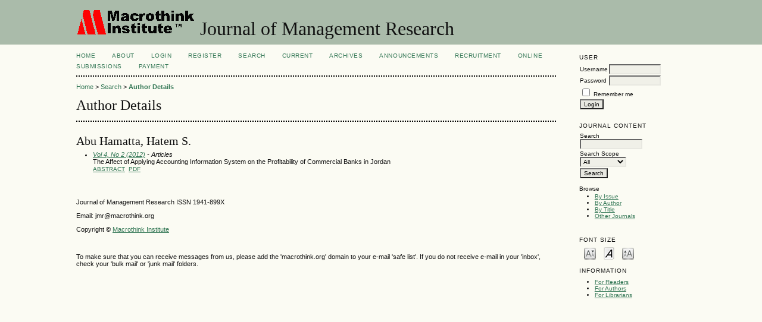

--- FILE ---
content_type: text/html; charset=utf-8
request_url: https://www.macrothink.org/journal/index.php/jmr/search/authors/view?firstName=Hatem&middleName=S.&lastName=Abu%20Hamatta&affiliation=&country=
body_size: 2983
content:

<!DOCTYPE html PUBLIC "-//W3C//DTD XHTML 1.0 Transitional//EN"
	"http://www.w3.org/TR/xhtml1/DTD/xhtml1-transitional.dtd">
<html xmlns="http://www.w3.org/1999/xhtml" lang="en-US" xml:lang="en-US">
<head>
	<meta http-equiv="Content-Type" content="text/html; charset=utf-8" />
	<title>Author Details</title>
	<meta name="description" content="Management Research" />
	<meta name="keywords" content="Management, business, marketing, organization, Macrothink Institute, Research, Accounting, Finanice" />
	<meta name="generator" content="Open Journal Systems 2.4.8.1" />
	
		<link rel="stylesheet" href="https://www.macrothink.org/journal/lib/pkp/styles/pkp.css" type="text/css" />
	<link rel="stylesheet" href="https://www.macrothink.org/journal/lib/pkp/styles/common.css" type="text/css" />
	<link rel="stylesheet" href="https://www.macrothink.org/journal/styles/common.css" type="text/css" />
	<link rel="stylesheet" href="https://www.macrothink.org/journal/styles/compiled.css" type="text/css" />

	<!-- Base Jquery -->
			<script type="text/javascript" src="https://www.macrothink.org/journal/lib/pkp/js/lib/jquery/jquery.min.js"></script>
		<script type="text/javascript" src="https://www.macrothink.org/journal/lib/pkp/js/lib/jquery/plugins/jqueryUi.min.js"></script>
	
	
	
	<link rel="stylesheet" href="https://www.macrothink.org/journal/styles/sidebar.css" type="text/css" />		<link rel="stylesheet" href="https://www.macrothink.org/journal/styles/rightSidebar.css" type="text/css" />	
			<link rel="stylesheet" href="https://www.macrothink.org/journal/plugins/generic/pln/css/pln.css" type="text/css" />
			<link rel="stylesheet" href="https://www.macrothink.org/journal/plugins/blocks/languageToggle/styles/languageToggle.css" type="text/css" />
	
	<!-- Default global locale keys for JavaScript -->
	
<script type="text/javascript">
	jQuery.pkp = jQuery.pkp || { };
	jQuery.pkp.locale = { };
			
				jQuery.pkp.locale.form_dataHasChanged = 'The data on this form has changed. Continue anyway?';
	</script>
	<!-- Compiled scripts -->
			
<script type="text/javascript" src="https://www.macrothink.org/journal/lib/pkp/js/lib/jquery/plugins/jquery.tag-it.js"></script>
<script type="text/javascript" src="https://www.macrothink.org/journal/lib/pkp/js/lib/jquery/plugins/jquery.cookie.js"></script>

<script type="text/javascript" src="https://www.macrothink.org/journal/lib/pkp/js/functions/fontController.js"></script>
<script type="text/javascript" src="https://www.macrothink.org/journal/lib/pkp/js/functions/general.js"></script>
<script type="text/javascript" src="https://www.macrothink.org/journal/lib/pkp/js/functions/jqueryValidatorI18n.js"></script>

<script type="text/javascript" src="https://www.macrothink.org/journal/lib/pkp/js/classes/Helper.js"></script>
<script type="text/javascript" src="https://www.macrothink.org/journal/lib/pkp/js/classes/ObjectProxy.js"></script>
<script type="text/javascript" src="https://www.macrothink.org/journal/lib/pkp/js/classes/Handler.js"></script>
<script type="text/javascript" src="https://www.macrothink.org/journal/lib/pkp/js/classes/linkAction/LinkActionRequest.js"></script>
<script type="text/javascript" src="https://www.macrothink.org/journal/lib/pkp/js/classes/features/Feature.js"></script>

<script type="text/javascript" src="https://www.macrothink.org/journal/lib/pkp/js/controllers/SiteHandler.js"></script><!-- Included only for namespace definition -->
<script type="text/javascript" src="https://www.macrothink.org/journal/lib/pkp/js/controllers/UrlInDivHandler.js"></script>
<script type="text/javascript" src="https://www.macrothink.org/journal/lib/pkp/js/controllers/AutocompleteHandler.js"></script>
<script type="text/javascript" src="https://www.macrothink.org/journal/lib/pkp/js/controllers/ExtrasOnDemandHandler.js"></script>
<script type="text/javascript" src="https://www.macrothink.org/journal/lib/pkp/js/controllers/form/FormHandler.js"></script>
<script type="text/javascript" src="https://www.macrothink.org/journal/lib/pkp/js/controllers/form/AjaxFormHandler.js"></script>
<script type="text/javascript" src="https://www.macrothink.org/journal/lib/pkp/js/controllers/form/ClientFormHandler.js"></script>
<script type="text/javascript" src="https://www.macrothink.org/journal/lib/pkp/js/controllers/grid/GridHandler.js"></script>
<script type="text/javascript" src="https://www.macrothink.org/journal/lib/pkp/js/controllers/linkAction/LinkActionHandler.js"></script>

<script type="text/javascript" src="https://www.macrothink.org/journal/js/pages/search/SearchFormHandler.js"></script>
<script type="text/javascript" src="https://www.macrothink.org/journal/js/statistics/ReportGeneratorFormHandler.js"></script>
<script type="text/javascript" src="https://www.macrothink.org/journal/plugins/generic/lucene/js/LuceneAutocompleteHandler.js"></script>

<script type="text/javascript" src="https://www.macrothink.org/journal/lib/pkp/js/lib/jquery/plugins/jquery.pkp.js"></script>	
	<!-- Form validation -->
	<script type="text/javascript" src="https://www.macrothink.org/journal/lib/pkp/js/lib/jquery/plugins/validate/jquery.validate.js"></script>
	<script type="text/javascript">
		<!--
		// initialise plugins
		
		$(function(){
			jqueryValidatorI18n("https://www.macrothink.org/journal", "en_US"); // include the appropriate validation localization
			
			$(".tagit").live('click', function() {
				$(this).find('input').focus();
			});
		});
		// -->
		
	</script>

		
</head>
<body id="pkp-search-authorDetails">
<div id="container">

<div id="header">
<div id="headerTitle">
<h1>
	<img src="https://www.macrothink.org/journal/public/journals/1/pageHeaderLogoImage_en_US.gif" width="200" height="43" alt="Page Header Logo" />
	Journal of Management Research
</h1>
</div>
</div>

<div id="body">

	<div id="sidebar">
							<div id="rightSidebar">
				<div class="block" id="sidebarUser">
			<span class="blockTitle">User</span>
	
												<form method="post" action="https://www.macrothink.org/journal/index.php/jmr/login/signIn">
					<table>
						<tr>
							<td><label for="sidebar-username">Username</label></td>
							<td><input type="text" id="sidebar-username" name="username" value="" size="12" maxlength="32" class="textField" /></td>
						</tr>
						<tr>
							<td><label for="sidebar-password">Password</label></td>
							<td><input type="password" id="sidebar-password" name="password" value="" size="12" class="textField" /></td>
						</tr>
						<tr>
							<td colspan="2"><input type="checkbox" id="remember" name="remember" value="1" /> <label for="remember">Remember me</label></td>
						</tr>
						<tr>
							<td colspan="2"><input type="submit" value="Login" class="button" /></td>
						</tr>
					</table>
				</form>
						</div>
<div class="block" id="sidebarNavigation">
	<span class="blockTitle">Journal Content</span>

	<form id="simpleSearchForm" action="https://www.macrothink.org/journal/index.php/jmr/search/search">
		<table id="simpleSearchInput">
			<tr>
				<td>
													<label for="simpleQuery">Search <br />
					<input type="text" id="simpleQuery" name="simpleQuery" size="15" maxlength="255" value="" class="textField" /></label>
								</td>
			</tr>
			<tr>
				<td><label for="searchField">
				Search Scope
				<br />
				<select id="searchField" name="searchField" size="1" class="selectMenu">
					<option label="All" value="query">All</option>
<option label="Authors" value="authors">Authors</option>
<option label="Title" value="title">Title</option>
<option label="Abstract" value="abstract">Abstract</option>
<option label="Index terms" value="indexTerms">Index terms</option>
<option label="Full Text" value="galleyFullText">Full Text</option>

				</select></label>
				</td>
			</tr>
			<tr>
				<td><input type="submit" value="Search" class="button" /></td>
			</tr>
		</table>
	</form>

	<br />

		<span class="blockSubtitle">Browse</span>
	<ul>
		<li><a href="https://www.macrothink.org/journal/index.php/jmr/issue/archive">By Issue</a></li>
		<li><a href="https://www.macrothink.org/journal/index.php/jmr/search/authors">By Author</a></li>
		<li><a href="https://www.macrothink.org/journal/index.php/jmr/search/titles">By Title</a></li>
		
					<li><a href="https://www.macrothink.org/journal/index.php/index">Other Journals</a></li>
						</ul>
	</div>

<!-- Add javascript required for font sizer -->
<script type="text/javascript">
	<!--
	$(function(){
		fontSize("#sizer", "body", 9, 16, 32, "/journal"); // Initialize the font sizer
	});
	// -->
</script>

<div class="block" id="sidebarFontSize" style="margin-bottom: 4px;">
	<span class="blockTitle">Font Size</span>
	<div id="sizer"></div>
</div>
<br /><div class="block" id="sidebarInformation">
	<span class="blockTitle">Information</span>
	<ul>
		<li><a href="https://www.macrothink.org/journal/index.php/jmr/information/readers">For Readers</a></li>		<li><a href="https://www.macrothink.org/journal/index.php/jmr/information/authors">For Authors</a></li>		<li><a href="https://www.macrothink.org/journal/index.php/jmr/information/librarians">For Librarians</a></li>	</ul>
</div>

			</div>
			</div>

<div id="main">
<div id="navbar">
	<ul class="menu">
		<li id="home"><a href="https://www.macrothink.org/journal/index.php/jmr/index">Home</a></li>
		<li id="about"><a href="https://www.macrothink.org/journal/index.php/jmr/about">About</a></li>

					<li id="login"><a href="https://www.macrothink.org/journal/index.php/jmr/login">Login</a></li>
							<li id="register"><a href="https://www.macrothink.org/journal/index.php/jmr/user/register">Register</a></li>
												<li id="search"><a href="https://www.macrothink.org/journal/index.php/jmr/search">Search</a></li>
		
					<li id="current"><a href="https://www.macrothink.org/journal/index.php/jmr/issue/current">Current</a></li>
			<li id="archives"><a href="https://www.macrothink.org/journal/index.php/jmr/issue/archive">Archives</a></li>
		
					<li id="announcements"><a href="https://www.macrothink.org/journal/index.php/jmr/announcement">Announcements</a></li>
				

									<li class="navItem" id="navItem-0"><a href="http://recruitment.macrothink.org">Recruitment</a></li>
												<li class="navItem" id="navItem-1"><a href="http://www.macrothink.org/journal/index.php/jmr/about/submissions#onlineSubmissions">Online Submissions</a></li>
												<li class="navItem" id="navItem-2"><a href="http://en.macrothink.org/payment/">Payment</a></li>
											</ul>
</div>
<div id="breadcrumb">
	<a href="https://www.macrothink.org/journal/index.php/jmr/index">Home</a> &gt;
			<a href="https://www.macrothink.org/journal/index.php/jmr/search/index" class="hierarchyLink">Search</a> &gt;
			<a href="https://www.macrothink.org/journal/index.php/jmr/search/authors/view?firstName=Hatem&amp;middleName=S.&amp;lastName=Abu%20Hamatta&amp;affiliation=&amp;country=" class="current">Author Details</a></div>

<h2>Author Details</h2>


<div id="content">

<div id="authorDetails">
<h3>Abu Hamatta, Hatem S.</h3>
<ul>
									<li>

		<em><a href="https://www.macrothink.org/journal/index.php/jmr/issue/view/93">Vol 4, No 2 (2012)</a> - Articles</em><br />
		The Affect of Applying Accounting Information System on the Profitability of Commercial Banks in Jordan<br />
		<a href="https://www.macrothink.org/journal/index.php/jmr/article/view/1427" class="file">Abstract</a>
							&nbsp;<a href="https://www.macrothink.org/journal/index.php/jmr/article/view/1427/1282" class="file">PDF</a>
					</li>
	</ul>
</div>

	<br /><br />
	<div id="pageFooter"><p><span>Journal of Management Research ISSN 1941-899X</span></p><p><span><span>Email: jmr@macrothink.org</span></span></p><p>Copyright © <a href="/" target="_blank">Macrothink Institute</a></p><p> </p><p>To make sure that you can receive messages from us, please add the 'macrothink.org' domain to your e-mail 'safe list'. If you do not receive e-mail in your 'inbox', check your 'bulk mail' or 'junk mail' folders.</p></div>
</div><!-- content -->
</div><!-- main -->
</div><!-- body -->



</div><!-- container -->
</body>
</html>